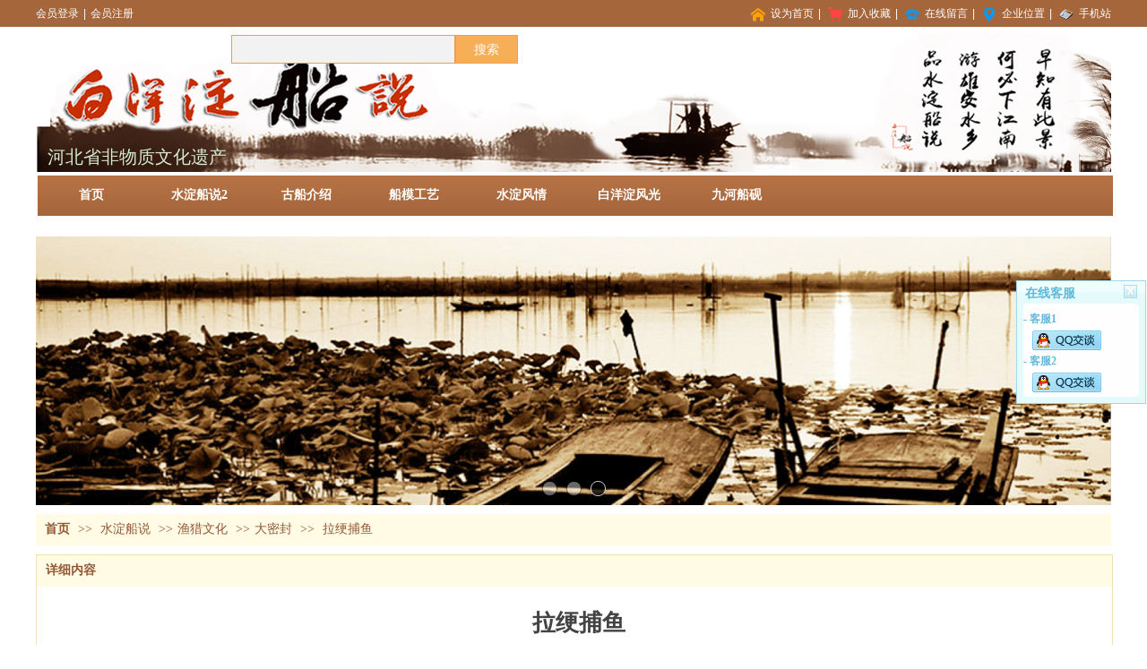

--- FILE ---
content_type: text/html;charset=gbk
request_url: http://www.bydcs.net/vip_doc/13451798.html
body_size: 14741
content:
<!DOCTYPE html PUBLIC "-//W3C//DTD XHTML 1.0 Transitional//EN" "http://www.w3.org/TR/xhtml1/DTD/xhtml1-transitional.dtd">
<html xmlns="http://www.w3.org/1999/xhtml">
<head>
    <meta http-equiv="x-ua-compatible" content="IE=edge" />
    <meta http-equiv="Content-Type" content="text/html; charset=gbk" />
    <meta name="renderer" content="webkit|ie-comp|ie-stand">
    <meta name="applicable-device" content="pc" />
        <title>拉绠捕鱼_九河船坊</title>
    <meta name="keywords" content="拉绠捕鱼" />
    <meta name="description" content="拉绠捕鱼是白洋淀地区一种古老的集体捕鱼方式，也叫拉大网或“刮湖底”。绠绳用粗麻做成，长约60米。这种捕鱼方式要选择不深不浅，湖底没有水草的水域。拉鱼绠一般选在春夏两季进行。拉绠用船，绠绳两端系在两只船上，拉着同时往前走，绠绳要拉出弧度，才会有“刮湖”的效果，因而，有的在绠绳的两端加“坠”，好让绠绳更好地沉入水底。绠绳的中间系三四个小竹杆，做为标志。" />
    <meta name="author" content="九河船坊" />

    
            <meta name="baidu-site-verification" content="YC2SGr5fw6" /> 
                    <script type="text/javascript" src="https://s.dlssyht.cn/ueditor/ueditor.parse.js?0115"></script>
            <link rel="stylesheet" type="text/css" href="https://s.dlssyht.cn/plugins/public/js/msg/codebase/dhtmlxwindows.css">
<link rel="stylesheet" type="text/css" href="https://s.dlssyht.cn/plugins/public/js/msg/codebase/skins/dhtmlxwindows_dhx_skyblue.css">
<link rel="stylesheet" type="text/css" href="https://s.dlssyht.cn/plugins/public/js/msg/codebase/dhtmlxcolorpicker.css" />
    <script type="text/javascript" src="https://s.dlssyht.cn/plugins/public/js/msg/codebase/dhtmlxcommon.js"></script>
    <script type="text/javascript" src="https://s.dlssyht.cn/plugins/public/js/msg/codebase/dhtmlxwindows.js"></script>
    <script type="text/javascript" src="https://s.dlssyht.cn/plugins/public/js/msg/codebase/dhtmlxcontainer.js"></script>
                    <script type="text/javascript" src="https://s.dlssyht.cn/plugins/public/js/cookies.js"></script>
            <script src="https://s.dlssyht.cn/plugins/public/js/jquery-1.7.1.min.js"></script>
            	<link rel="icon" href="//aimg8.dlszyht.net.cn/user_icon/201705271013431462764.ico" mce_href="//aimg8.dlszyht.net.cn/user_icon/201705271013431462764.ico" type="image/x-icon" />
	<link rel="shortcut icon" href="//aimg8.dlszyht.net.cn/user_icon/201705271013431462764.ico" mce_href="//aimg8.dlszyht.net.cn/user_icon/201705271013431462764.ico" type="image/x-icon" />

    <script type="text/javascript">var cnzz_protocol = (("https:" == document.location.protocol) ? " https://" : " http://");document.write(unescape("%3Cspan id='cnzz_stat_icon_1259907851'%3E%3C/span%3E%3Cscript src='" + cnzz_protocol + "s11.cnzz.com/z_stat.php%3Fid%3D1259907851%26show%3Dpic' type='text/javascript'%3E%3C/script%3E"));</script> 
<script type="text/javascript" src="https://s.dlssyht.cn/Language/Zh-cn/Language.js?0115"></script>            
    </head>
<body    data-chid="15355138" data-operate="1" data-bigclassid="11" data-type="11" data-hyid="0" id="webBody"  data-copyid="0" data-copyuserid="0">

<div class="wrapper wrapper-1200" id="wrapper">
    
<script type="text/javascript">
    var moduleConfig = {};
</script>
<script type="text/javascript" src="https://s.dlssyht.cn/Language/Zh-cn/Language.js?0115"></script>
<script type="text/javascript">
    var ev123_no_edit = '';
    var websiteUserId = '1462764';
    var user_name = 'bydcs';
    var isTj = '1';
    var websiteUseCopyId = '684';
    var user_level = 3;
    var agent_id = 175;
    var channel_type = 11;
    var channel_id = 15355138;
    var userSiteWidth = 1200;
    var is_action = false;
    var isParentWindow = false;
    var rowIds = "157,158,144,172";
    var MJsData = {};
    var CURRENCY_SIGN = '￥';
    var tncode_div = null;
    var ALIYUN_OSS_DOMAIN = "https://s.dlssyht.cn/";
    var isTjModelSupportSearchBlankPage = "0";

    var GData = {
        SMAlbumIds   : "",
        SMAlbumSysIds: "",
        docSysIds    : "",
        tabAlertStrMs: "",
        allChId     : "15355138",
        wapDomain    : 'm.bydcs.net',
        defaultLang    : 'chinese_simplified',
        end          : null,
        BAI_DU_MAP_AK : 'KfNSLxuGpyk9BBYHnSqZsYoKxn7MUGxX',
        customerService: null,
        customerServiceIsNew: 0,
        P_TOKEN_ID: '108'
    };
    var $pTranslateLanguageJson = [{"name":"简体中文","alias":"&#31616;&#20307;&#20013;&#25991;","value":"chinese_simplified"},{"name":"繁体中文","alias":"&#32321;&#20307;&#20013;&#25991;","value":"chinese_traditional"},{"name":"西班牙文","alias":"Espa&#241;a","value":"spanish"},{"name":"阿拉伯文","alias":"&#1593;&#1585;&#1576; .","value":"arabic"},{"name":"英文","alias":"English","value":"english"},{"name":"日文","alias":"&#26085;&#26412;","value":"japanese"},{"name":"法文","alias":"Fran&#231;ais","value":"french"},{"name":"俄文","alias":"&#1056;&#1086;&#1089;&#1089;&#1080;&#1103;","value":"russian"},{"name":"韩文","alias":"&#54620;&#44397;","value":"korean"},{"name":"德文","alias":"Deutschland","value":"deutsch"},{"name":"葡萄牙语","alias":"Portugal","value":"portuguese"},{"name":"波斯语","alias":"&#1662;&#1585;&#1587;&#1740;&#1575;","value":"persian"},{"name":"希腊语","alias":"&#917;&#955;&#955;&#940;&#948;&#945;","value":"greek"},{"name":"土耳其语","alias":"T&#252;rk&#231;e","value":"turkish"},{"name":"泰语","alias":"&#3616;&#3634;&#3625;&#3634;&#3652;&#3607;&#3618;","value":"thai"},{"name":"越南语","alias":"Vi&#7879;t Nam","value":"vietnamese"},{"name":"意大利语","alias":"Italia","value":"italian"},{"name":"马来语","alias":"Malay","value":"malay"},{"name":"荷兰语","alias":"Nederland","value":"dutch"},{"name":"瑞典语","alias":"Sverige","value":"swedish"},{"name":"孟加拉语","alias":"&#2476;&#2494;&#2434;&#2482;&#2494;","value":"bengali"},{"name":"乌尔都语","alias":"&#1575;&#1608;&#1585;&#1583;&#1608;","value":"urdu"},{"name":"斯瓦希里语","alias":"Kiswahili","value":"swahili"},{"name":"匈牙利语","alias":"Magyarorsz&#225;g","value":"hungarian"},{"name":"波兰语","alias":"Polska","value":"polish"},{"name":"罗马尼亚语","alias":"Rom&#226;nia","value":"romanian"},{"name":"挪威语","alias":"Norge","value":"norwegian"},{"name":"丹麦语","alias":"Danmark","value":"danish"},{"name":"芬兰语","alias":"Suomi","value":"finnish"},{"name":"捷克语","alias":"&#268;e&#353;tina","value":"czech"},{"name":"斯洛伐克语","alias":"Slovensko","value":"slovak"},{"name":"克罗地亚语","alias":"Hrvatska","value":"croatian"},{"name":"拉脱维亚语","alias":"Latvija","value":"latvian"},{"name":"爱沙尼亚语","alias":"Eesti","value":"estonian"},{"name":"斯洛文尼亚语","alias":"Slovenija","value":"slovene"},{"name":"立陶宛语","alias":"Lietuva","value":"lithuanian"},{"name":"格鲁吉亚语","alias":"&#4310;&#4317;&#4320;&#4308;&#4310;&#4312;&#4304;world. kgm","value":"georgian"},{"name":"阿尔巴尼亚语","alias":"Shqip&#235;ria","value":"albanian"},{"name":"阿姆哈拉语","alias":"&#4768;&#4638;&#4651;","value":"amharic"},{"name":"阿塞拜疆语","alias":"Azerbaijan","value":"azerbaijani"}];

    if(GData.BAI_DU_MAP_AK){
        sessionStorage.setItem('BAI_DU_MAP_AK', GData.BAI_DU_MAP_AK)
    }
    sessionStorage.setItem('WAP_WEB', 0);

    var is_auto_parts_user = '0';
</script>
            <style type="text/css">
        .dhtmlx_skin_dhx_skyblue div.dhtmlx_window_active .dhtmlx_wins_no_header {
            border-top: none !important;
            margin-top: -8px !important;
        }

        .dhtmlx_button_close_default {
            background: url(/images/close_pc_wx.jpg) no-repeat;
            height: 25px;
            width: 25px;
        }
    </style>
                    <link rel="stylesheet" href="https://s.dlssyht.cn/js/ev_popup/skin/skin.min.css?0115" />
<script type="text/javascript" src="https://s.dlssyht.cn/js/ev_popup/ev_popup.min.js?0115"></script>
<script type="text/javascript">
  function createLogin(trespass,userid){
      $.popup({
        type : 5,
        cName : "evPopupOpacity",
        head  : {yes:0},
        shade : {yes : 1, bgColor : '#000', opacity : 0.6, animate : {type : 1 , target : 0.6}, close : false},
        area  : {w:790,h:500},
        con   : {
          src : '/dom/alert_login.php?username=bydcs&trespass='+trespass+'&userid='+userid
        }
      });
  }
</script>
    <script type="text/javascript">
        var websiteHostPreg = /[\w][\w-]*\.(?:com\.cn|net\.cn|org\.cn|tj\.cn|sh\.cn|hn\.cn|com\.au|com\.pg|com\.tw|tw\.cn|com\.sg|com\.mo|co\.uk|co\.nz|co\.ke|fj\.cn|co\.th|co\.cn|jl\.cn|school\.nz|co\.jp|hk\.com|com\.hk|edu\.hk|cn\.com|gd\.cn|hk\.cn|bj\.cn|gx\.cn|bixiaokeji\.cn|com\.my|com|in|im|cm|ca|cn|cx|ch|cl|tw|kr|word|sg|it|itd|co|mo|net|org|gov|auto|poker|blue|green|studio|icu|cc|io|pl|plus|jp|de|biz|info|gold|today|chat|at|company|cool|fund|fans|team|beer|guru|social|run|ae|fit|luxe|video|black|yoga|art|hn|xyz|hk|us|mobi|wang|me|tax|so|top|law|win|vip|ltd|red|ru|nz|love|ac\.cn|gz\.cn|xn--55qw42g|xn--g2xx48c|xn--imr513n|xn--czru2d|xn--otu796d|xn--kput3i|xin|xn--1qqw23a|xn--3ds443g|xn--5tzm5g|city|shop|site|ai|tm|club|fun|online|cyou|space|cloud|world|sale|website|host|show|asia|center|link|gov\.cn|gs\.cn|keyun\.li|name|press|pro|work|tv|fr|kim|group|tech|store|capital|ren|vn|racing|ink|nl|pub|live|my|no|life|zone|one|games|bike|cafe|wiki|design|mba|es|fi|uk|ph|wtf|xn--zfr164b|xn--fiq228c5hs|xn--vhquv|xn--6qq986b3xl|xn--fiqs8s|xn--czr694b|xn--xhq521b|xn--ses554g|xn--hxt814e|xn--55qx5d|xn--io0a7i|xn--rhqv96g|xn--vuq861b|xn--3bst00m)(\/|$)/;
    </script>
    <script type="text/javascript" src="https://s.dlssyht.cn/js/VNew/public.js?0115"></script>
    <script type="text/javascript" src="https://s.dlssyht.cn/plugins/public/js/lightGallery/js/lightgallery-all.min.js?0115"></script>
    <link type="text/css" rel="stylesheet" href="https://s.dlssyht.cn/plugins/public/js/lightGallery/css/lightgallery.min.css?0115" />
    <link type="text/css" rel="stylesheet" href="https://s.dlssyht.cn/plugins/public/js/photoSphereViewer/index.min.css?0115" />

    <link type="text/css" rel="stylesheet" href="https://s.dlssyht.cn/plugins/public/js/imageViewer/viewer.min.css?0115" />
    <script async type="text/javascript" src="https://s.dlssyht.cn/plugins/public/js/imageViewer/viewer.min.js?0115"></script>
        <script type="text/javascript" src="https://s.dlssyht.cn/plugins/public/js/three/index.min.js?0115"></script>

    <script type="text/javascript" src="https://s.dlssyht.cn/plugins/public/js/photoSphereViewer/index.min.js?0115111"></script>
    <script type="text/javascript" src="https://s.dlssyht.cn/js/VNew/tj/jquery.scrollify.min.js?0115"></script>
        <script type="text/javascript" src="https://s.dlssyht.cn/js/VNew/tj/public_fun.js?0115"></script>
<link type="text/css" rel="stylesheet" href="https://s.dlssyht.cn/css/VNew/base.min.css?0115" />
<link type="text/css" rel="stylesheet" href="https://s.dlssyht.cn/css/VNew/animate.min.css?0115" />
<link type="text/css" rel="stylesheet" href="https://s.dlssyht.cn/css/VNew/icon_text/iconfont.min.css?0115" />
<link type="text/css" rel="stylesheet" href="https://s.dlssyht.cn/css/VNew/web_frame.css?0115" />
    <link type="text/css" rel="stylesheet" href="https://s.dlssyht.cn/css/VNew/inner_frame.min.css?0115" />
    <link type="text/css" rel="stylesheet" href="https://s.dlssyht.cn/templates/others6/css/skincolor.css?0115" />
<link type="text/css" rel="stylesheet" href="https://s.dlssyht.cn/templates/others6/css/webskin.css?0115" id="webSkinCss"/>
<link type="text/css" rel="stylesheet" href="https://s.dlssyht.cn/css/VNew/web_style/base_module_style.min.css?0115" />
            <link type="text/css" rel="stylesheet" href="/self_define/TJStyle.php?user_id=1462764&all_ch_id=15355138&channel_id=15355138&id=13451798&mids=82&token_id=108&random=1769432186" />
        <script type="text/javascript" src="https://s.dlssyht.cn/plugins/public/js/base64.min.js"></script>
    <script type="text/javascript" src="https://s.dlssyht.cn/plugins/public/js/json2.js"></script>
        <script id="languages_jquery_validationEngine_js" type="text/javascript" charset="gb2312" src="https://s.dlssyht.cn/js/posabsolute-jQuery-Validation-Engine-2c29415/js/languages/jquery.validationEngine-zh_CN.js?0115"></script>
    
                    <script type="text/javascript" src="//api.map.baidu.com/api?v=3.0&ak=KfNSLxuGpyk9BBYHnSqZsYoKxn7MUGxX&s=1"></script>
        <script type="text/javascript" src="//api.map.baidu.com/library/SearchInfoWindow/1.5/src/SearchInfoWindow_min.js" charset="utf-8"></script>
        <link rel="stylesheet" href="//api.map.baidu.com/library/SearchInfoWindow/1.5/src/SearchInfoWindow_min.css"/>
        <link rel="stylesheet" type="text/css" href="//api.map.baidu.com/res/11/bmap.css"/>
        <link rel="stylesheet" type="text/css" href="https://s.dlssyht.cn/css/baidu_map.css">
                <script id="chplayer_min_js" type="text/javascript" charset="utf-8" src="https://s.dlssyht.cn/plugins/public/js/chplayer/chplayer.js?0115"></script>
    
    
    <div class="customModuleRow headPublicModuleRow customModuleRowAbsolute "  id="row_144"    data-animated="0" >
        
        
        <div class="customModuleRowInner">
            <div class="CModulePA" style="height:0px;">
                    <div  data-fixed="0" data-fixedx="-1"  id="evMo_lntMe" class="ev-module-edit"     data-big="1" data-small="3" data-threetype="0" style="width:296px; height:37px; left:13px; top:162px; z-index:0;">
        <div class="ev-module-text ev-module-edit-box"  id="Mo_lntMe">
           <h4 class="ev-text-title-4">
	<span style="color:#D9EAD3;">河北省非物质文化遗产</span> 
</h4>
        </div>
    </div>
            </div>
        </div>
    </div>

<link type="text/css" rel="stylesheet" id="sliding_verification_style_css" href="https://s.dlssyht.cn/plugins/public/js/slidingVerification/sliding_verification_style.css?0115" />
<script type="text/javascript" id="sliding_tn_code_js" src="https://s.dlssyht.cn/plugins/public/js/slidingVerification/sliding_tn_code.js?0115"></script>
<script type="text/javascript">
    
        function userUserLoginInfo() {
        return true;
    }
    </script>
<div class="fullSubNavBox" id="fullSubNavBox">
    
</div>
<div class="headFullXY" id="headFullXY">
    <div style="padding-top:1px; margin-bottom: -1px;"></div>
    
    
        <div class="absoluteModuleWrap" id="absolute_module_wrap" data-attr="l:80,h:0,c:0">
        <div class="absoluteModuleInner" id="absolute_module_inner">
            
                                    <div class="absolute-module logo" id="logo"     data-fixed="0" data-fixedx="335" style="  left:1px;  top:33px;  width:1200px;  height:159px;  " >
            <div class="logo-inner">
                                <a  href="/bydcs/products/15246078_0_0_1.html">
    <img src="//aimg8.dlszyht.net.cn/ev_user_module_content_tmp/2017_06_15/tmp1497542003_1462764_s.jpg" title="水淀商城" alt="水淀商城"/>
</a>
            </div>
        </div>
                        <div data-tishi="请填写关键词！" data-search-type="0" class="absolute-module search" id="search"      data-fixed="0" data-fixedx="-1" style="  left:216px;  top:37px;  "  >
        <div class="search-inner">
            <form  name="search_tag_form" action="/dom/search.php?username=bydcs&navtype=doc" method="post" id="search_tag_form" class="search-form">
        <div class="keyWord">
                <input class="input" type="text" id="keyWord" name="keyWord" data-isdefaultsearch="0" data-defaultv="" value="">
            <input type="text" style="display:none"/>
        </div>

        <a class="keyBtn button" href="javascript:;">
            <b class="btxt">&#25628;&#32034;</b>
        </a>
    </form>
	</div>
</div>
        
        
                        <div class="webNav" id="web_nav"  data-l="p:3,l:2,t:195,w:1200,wt:0"  style="  left: 2px; top: 195px; position:absolute; "  data-fixed="0" data-fixedx="-1"  data-numberflag="1" data-number="10"  data-sublayout="1">
<div class="navInner">
    <div class="nav nav_1008" id="nav" style="width:auto;" >
        <i class="NLeft"></i>
        <i class="NRight"></i>
        <div class="NMainBg"></div>
        <div class="NCenter">
          <dl class="NMain">
                        <dd  class="NItem NFirst"  data-subid="">
                <table class="NItemTable"><tr><td class="NItemL"></td><td class="NItemM">
                <a title="首页" href="/" ><span>首页</span></a>
                </td><td class="NItemR"></td></tr></table>            </dd>
        	<dd  class="NLine"></dd>
            
                        
                                  <dd class="NItem "  data-subid="">
              
                <table class="NItemTable"><tr>
                    <td class="NItemL"></td>
                    <td class="NItemM"><a href="/item_15246077_0.html" target="_blank"  title="水淀船说2">
                        <span>水淀船说2</span>
                    </a></td>
                    <td class="NItemR"></td>
                </tr></table>
                                <div class="NSub">
                    <div class="NSubT"></div>
                    <div class="NSubC">
                                                    <p><a  href="/bydcs/item_15246077_997156.html" >
                                白洋淀文化：一万年的积淀 一千年的起点
                            </a></p>
                                                    <p><a target="_blank" href="/bydcs/item_15246077_964799.html" >
                                白洋淀的船文化
                            </a></p>
                                                    <p><a target="_blank" href="/bydcs/item_15246077_790629.html" >
                                白洋淀由来
                            </a></p>
                                                    <p><a target="_blank" href="/bydcs/item_15246077_792023.html" >
                                白洋淀历史
                            </a></p>
                                                    <p><a target="_blank" href="/bydcs/item_15246077_793288.html" >
                                白洋淀古船
                            </a></p>
                                                    <p><a  href="/bydcs/item_15246077_788869.html" >
                                白洋淀芦苇
                            </a></p>
                                                    <p><a  href="/bydcs/item_15246077_790806.html" >
                                白洋淀捕鱼
                            </a></p>
                                            </div>
                    <div class="NSubB"></div>
                </div>
                
            </dd>
            <dd class="NLine"></dd>            
                                  <dd class="NItem "  data-subid="">
              
                <table class="NItemTable"><tr>
                    <td class="NItemL"></td>
                    <td class="NItemM"><a href="/vip_doc/16589581_0_0_1.html"  title="古船介绍">
                        <span>古船介绍</span>
                    </a></td>
                    <td class="NItemR"></td>
                </tr></table>
                
            </dd>
            <dd class="NLine"></dd>            
                                  <dd class="NItem "  data-subid="">
              
                <table class="NItemTable"><tr>
                    <td class="NItemL"></td>
                    <td class="NItemM"><a href="/products/15246078_0_0_1.html" target="_blank"  title="船模工艺">
                        <span>船模工艺</span>
                    </a></td>
                    <td class="NItemR"></td>
                </tr></table>
                                <div class="NSub">
                    <div class="NSubT"></div>
                    <div class="NSubC">
                                                    <p><a  href="#" >
                                古船模型
                            </a></p>
                                            </div>
                    <div class="NSubB"></div>
                </div>
                
            </dd>
            <dd class="NLine"></dd>            
                                  <dd class="NItem "  data-subid="">
              
                <table class="NItemTable"><tr>
                    <td class="NItemL"></td>
                    <td class="NItemM"><a href="/vip_doc/15361758_0_0_1.html"  title="水淀风情">
                        <span>水淀风情</span>
                    </a></td>
                    <td class="NItemR"></td>
                </tr></table>
                                <div class="NSub">
                    <div class="NSubT"></div>
                    <div class="NSubC">
                                                    <p><a  href="/bydcs/vip_doc/15361758_0_0_1.html" >
                                水淀风情
                            </a></p>
                                                    <p><a  href="/bydcs/vip_doc/15361758_1246262_0_1.html" >
                                文人墨客
                            </a></p>
                                            </div>
                    <div class="NSubB"></div>
                </div>
                
            </dd>
            <dd class="NLine"></dd>            
                                  <dd class="NItem "  data-subid="">
              
                <table class="NItemTable"><tr>
                    <td class="NItemL"></td>
                    <td class="NItemM"><a href="/dom/album_index.php?channel_id=15270561&username=bydcs"  title="白洋淀风光">
                        <span>白洋淀风光</span>
                    </a></td>
                    <td class="NItemR"></td>
                </tr></table>
                
            </dd>
            <dd class="NLine"></dd>            
                                  <dd class="NItem "  data-subid="">
              
                <table class="NItemTable"><tr>
                    <td class="NItemL"></td>
                    <td class="NItemM"><a href="/vip_doc/27723281_0_0_1.html"  title="九河船砚">
                        <span>九河船砚</span>
                    </a></td>
                    <td class="NItemR"></td>
                </tr></table>
                
            </dd>
                                    
                    </dl>
      </div>
    </div>
</div>
</div>
                            </div>
</div>
                <script type="text/javascript" src="https://s.dlssyht.cn/include/shoucang.js?0115"></script>
<div class="topArea" id="top_area"  data-fixed="0" data-fixedx="-1"  >
  <div class="topInner">
    <div class="topBg"></div>
    <div class="topBarArea">
      <div class="topBar">
        <div class="topBarL">
              <a href="/dom/denglu.php?username=bydcs">会员登录</a>    <em>|</em><a href="/dom/zhuce.php?username=bydcs">会员注册</a>
        </div>
        <div class="topBarR">
              <a id="SetHome" href="javascript:" onclick="_g.setHomeIfNecessary(false)" style="behavior: url(#default#homepage)">    <img src="http://aimg8.dlszywz.com/wap/icon_new/1/301_19541484277393.png?x-oss-process=image/resize,w_16,h_16">设为首页</a>    <em>|</em><a href="#" onclick="AddFavorite(window.location,document.title)">    <img src="http://aimg8.dlszywz.com/wap/icon_new/1/251_3636931484276402.png?x-oss-process=image/resize,w_16,h_16">加入收藏</a>    <em>|</em><a  href="/self_define/guest_book.php?username=bydcs">    <img src="http://aimg8.dlszywz.com/wap/icon_new/1/146_4470481484274191.png?x-oss-process=image/resize,w_16,h_16">在线留言</a>    <em>|</em><a  href="/self_define/map.php?username=bydcs">    <img src="http://aimg8.dlszywz.com/wap/icon_new/1/326_9665471484277869.png?x-oss-process=image/resize,w_16,h_16">企业位置</a>    <em>|</em><a  target="target"  href="/self_define/phone.php?username=bydcs">    <img src="http://aimg8.dlszywz.com/wap/icon_new/1/152_4433741484274294.png?x-oss-process=image/resize,w_16,h_16">手机站</a>
                  </div>
      </div>
    </div>
  </div>
</div>
    
    
    <div class="header" id="header"  data-fixed="0" data-fixedx="-1"  >
    <div class="headerInner">
        <div class="headerBg"></div>
        <div class="headerConArea">
            <div class="headerCon" style="height:224px;" ></div>
        </div>
    </div>
    </div>
    

    

        <div class="nav-wrap" id="navWrap">
            </div>
    
          <div class="bannerArea" id="banner_area" >
    <div class="bannerCon">
      <div class="ev-banner-module banner-smallpic-style-0" data-canvas-type="0" data-effect-type="1" data-auto-time="6" data-duration-time="1">
        <div class="ev-banner-inner">
          <div class="canvas-area canvas-style-0"></div>
          <div class="piclist-area">
            <ul class="piclist-box">
                                                    <li class="list-item">
                                                <div class="pic-item"  data-imgurl="//aimg8.dlszyht.net.cn/ev_user_module_content_tmp/2017_06_25/tmp1498322098_1462764_s.jpg" style="background-color:#ffffff;background-image: url('//aimg8.dlszyht.net.cn/tj/public_pic/loading-wait-bg.gif');"><a  ></a></div>
                                            </li>
                                    <li class="list-item">
                                                <div class="pic-item"  data-imgurl="//aimg8.dlszyht.net.cn/ev_user_module_content_tmp/2017_06_25/tmp1498321920_1462764_s.jpg" style="background-color:transparent;background-image: url('//aimg8.dlszyht.net.cn/tj/public_pic/loading-wait-bg.gif');"><a  ></a></div>
                                            </li>
                                    <li class="list-item">
                                                <div class="pic-item"  data-imgurl="//aimg8.dlszyht.net.cn/ev_user_module_content_tmp/2017_05_27/tmp1497877656_1462764_s.jpg" style="background-color:#ffffff;background-image: url('//aimg8.dlszyht.net.cn/tj/public_pic/loading-wait-bg.gif');"><a  ></a></div>
                                            </li>
                                            </ul>
          </div>

                  </div>
        
              <div class="ctrl-sidebar-area sidebar-style-105" data-skin="105">
          <div class="sidebar-box">
            <span class="sidebar-inner">
                                                    <em><i>1</i></em>
                                    <em><i>2</i></em>
                                    <em><i>3</i></em>
                                            </span>
          </div>
        </div>
      
            </div>
    </div>
  </div>
    
        </div>

<div class="mainContainer q " id="main_container">


                
    <div class="addContainer q" id="add_container" data-attr="h:0">
        
                

                                                                    <div class="customModuleRow "  id="row_157"  >
                                                <div class="customModuleRowInner">
                            <div class="TitleModule">
                                                                                                                                                                                                                                <div data-width="0"    class="customModule"  >
                                <div data-width="0"
                                                                                                            class="Mo copyHMo_1245926_5
                                                                        "
                                    data-classname="copyHMo_1245926_5"                                    id="Mo_364"
                                                                    >
                                <table class="MoT"><tbody>
                                    <tr>
                                        <td class="MoTL"></td>
                                        <td class="MoTM"></td>
                                        <td class="MoTR"></td>
                                    </tr>
                                    </tbody></table>
                                <table class="MoHead "><tbody>
                                    <tr>
                                        <td class="MoHeadL"></td>
                                        <td valign="top" class="MoHeadM">
                                            <table class="MoName">
                                                <tbody>
                                                <tr>
                                                    <td valign="top" class="MoNameL"></td>
                                                    <td valign="top" class="MoNameM">
                                                                                                                <strong class="NameTxt">    <span class="ContainerCrumbs">
        <b class="firstFont"><a href="/">首页</a></b>
        <em>&gt;&gt;</em>
        <b>
            <a href="/vip_doc/15355138_0_0_1.html">
                水淀船说
            </a>
        </b>
        <em>&gt;&gt;</em><b><a href="/vip_doc/15355138_1204093_0_1.html">渔猎文化</a></b>
        <em>&gt;&gt;</em><b><a href="/vip_doc/15355138_1204093_1267593_1.html">大密封</a></b>
        
        <em>&gt;&gt;</em>
        <b>拉绠捕鱼</b>
    </span></strong>
                                                                                                            </td>
                                                    <td valign="top" class="MoNameR"></td>
                                                </tr>
                                                </tbody>
                                            </table>
                                            <span class="MoMore">
                                                                                                                    </span>
                                        </td>
                                        <td class="MoHeadR"></td>
                                    </tr>
                                    </tbody></table>

                                
                                <table class="MoB"><tbody>
                                    <tr>
                                        <td class="MoBL"></td>
                                        <td class="MoBM"></td>
                                        <td class="MoBR"></td>
                                    </tr>
                                    </tbody></table>
                                </div>
                                </div>
                                                                                                                                                                                            </div>
                        </div>
                    </div>
                                                                <div class="customModuleRow "  id="row_158"  >
                                                <div class="customModuleRowInner">
                            <div class="CModulePC">
                                                                                                                                                                <div class="CModulePCLeft PCRight" data-width="1210" style="width:1210px;">                                                                <div data-width="1200"  style="width:1200px; "  class="customModule"  >
                                <div data-width="1200"
                                                                        style="width:1200px; "                                    class="Mo copyMo_1245926_9
                                                                        "
                                    data-classname="copyMo_1245926_9"                                    id="Mo_365"
                                                                    >
                                <table class="MoT"><tbody>
                                    <tr>
                                        <td class="MoTL"></td>
                                        <td class="MoTM"></td>
                                        <td class="MoTR"></td>
                                    </tr>
                                    </tbody></table>
                                <table class="MoHead "><tbody>
                                    <tr>
                                        <td class="MoHeadL"></td>
                                        <td valign="top" class="MoHeadM">
                                            <table class="MoName">
                                                <tbody>
                                                <tr>
                                                    <td valign="top" class="MoNameL"></td>
                                                    <td valign="top" class="MoNameM">
                                                                                                                <strong class="NameTxt"><a >&#35814;&#32454;&#20869;&#23481;</a></strong>
                                                                                                            </td>
                                                    <td valign="top" class="MoNameR"></td>
                                                </tr>
                                                </tbody>
                                            </table>
                                            <span class="MoMore">
                                                                                                                    </span>
                                        </td>
                                        <td class="MoHeadR"></td>
                                    </tr>
                                    </tbody></table>

                                                                <table class="MoBody"><tbody>
                                    <tr>
                                        <td class="MoBodyL"></td>
                                        <td valign="top" class="MoBodyM">
                                            <div data-width="1200"  style="width:1200px; " class="MoBodyC">
                                                <div class="p-details-area p-details-area-noleft q">
        <div class="p-details-attr-warp"  id="pDetailsAttrWarp">
            <div class="p-details-attr">
                    <div class="a-details-title" id="pDetailsTitle">
        <div class="pro-title">
            <h1 class="h1-title">
                拉绠捕鱼
            </h1>
        </div>
    </div>
                
                    <div class="p-activity-tag" id="pActivityTag">
        <div class="text-list-module tag-class">
            <ol class="q">
                    <li>
        <div class="inner" style="border:1px solid #f00">
            <span class="text-list-a">
                <a style="color:#f00;" href='###' >水淀船说</a>
            </span>
        </div>
    </li>    <li>
        <div class="inner" style="border:1px solid #f00">
            <span class="text-list-a">
                <a style="color:#f00;" href='###' >古木船坊</a>
            </span>
        </div>
    </li>
            </ol>
        </div>
    </div>
                
                
                
                
                
            </div>
        </div>
         
    </div>
    
    
        <div class="p-show-list-detail" id="pShowListDetail">
        <div class="head-body-module" id="proShowDetail_3">
            <div class="hb-body">
                <div class="hb-body-inner editor_content_air">
                    <div class='wap-add-img'><p><h3 style="margin: 0px; padding: 0px; -webkit-tap-highlight-color: transparent; font-family: -apple-system-font, BlinkMacSystemFont, &quot;Helvetica Neue&quot;, &quot;PingFang SC&quot;, &quot;Hiragino Sans GB&quot;, &quot;Microsoft YaHei UI&quot;, &quot;Microsoft YaHei&quot;, Arial, sans-serif; font-weight: 400; color: rgb(104, 49, 0); font-size: 0.34rem; line-height: 30.6px; text-align: justify; white-space: pre-wrap; widows: 1; background-color: rgb(244, 230, 201); text-indent: 2em;"><span style="font-family: 宋体, SimSun; font-size: 14px;">拉绠捕鱼是白洋淀地区一种古老的集体捕鱼方式，也叫拉大网或“刮湖底”。绠绳用粗麻做成，长约60米。这种捕鱼方式要选择不深不浅，湖底没有水草的水域。拉鱼绠一般选在春夏两季进行。拉绠用船，绠绳两端系在两只船上，拉着同时往前走，绠绳要拉出弧度，才会有“刮湖”的效果，因而，有的在绠绳的两端加“坠”，好让绠绳更好地沉入水底。绠绳的中间系三四个小竹杆，做为标志。</span></h3><h3 style="margin: 0px; padding: 0px; -webkit-tap-highlight-color: transparent; font-family: -apple-system-font, BlinkMacSystemFont, &quot;Helvetica Neue&quot;, &quot;PingFang SC&quot;, &quot;Hiragino Sans GB&quot;, &quot;Microsoft YaHei UI&quot;, &quot;Microsoft YaHei&quot;, Arial, sans-serif; font-weight: 400; color: rgb(104, 49, 0); font-size: 0.34rem; line-height: 30.6px; text-align: justify; white-space: pre-wrap; widows: 1; background-color: rgb(244, 230, 201); text-indent: 2em;"><span style="font-family: 宋体, SimSun; font-size: 14px;">紧跟其后的是两三只罩船。每只罩船上有两个渔民，一个要划船技术高超，动作机敏，使船进、退、转、停随心所欲。另一个要眼疾手快，挥罩自如。</span></h3><h3 style="margin: 0px; padding: 0px; -webkit-tap-highlight-color: transparent; font-family: -apple-system-font, BlinkMacSystemFont, &quot;Helvetica Neue&quot;, &quot;PingFang SC&quot;, &quot;Hiragino Sans GB&quot;, &quot;Microsoft YaHei UI&quot;, &quot;Microsoft YaHei&quot;, Arial, sans-serif; font-weight: 400; color: rgb(104, 49, 0); font-size: 0.34rem; line-height: 30.6px; text-align: justify; white-space: pre-wrap; widows: 1; background-color: rgb(244, 230, 201); text-indent: 2em;"><span style="font-family: 宋体, SimSun; font-size: 14px;">随着船只的慢慢前行，绠绳在湖底慢移，鱼被惊扰，便会四下逃窜，这样便会翻起的水泡，或打“浑”。手持花罩的渔人便凭借这“鱼迹儿”落罩。鱼被罩住后会触动苗杆，罩手凭借苗杆的抖动确定鱼所在的位置，然后将其捕获。</span></h3><h3 style="margin: 0px; padding: 0px; -webkit-tap-highlight-color: transparent; font-family: -apple-system-font, BlinkMacSystemFont, &quot;Helvetica Neue&quot;, &quot;PingFang SC&quot;, &quot;Hiragino Sans GB&quot;, &quot;Microsoft YaHei UI&quot;, &quot;Microsoft YaHei&quot;, Arial, sans-serif; font-weight: 400; color: rgb(104, 49, 0); font-size: 0.34rem; line-height: 30.6px; text-align: justify; white-space: pre-wrap; widows: 1; background-color: rgb(244, 230, 201); text-indent: 2em;"><span style="font-family: 宋体, SimSun; font-size: 14px;">正所谓“鱼过千重网，难躲一绠绳”，可见这根绳的妙用。</span></h3><p style="text-align: center"><img src="https://aimg8.dlssyht.cn/u/1462764/ueditor/image/732/1462764/1557612557597108.jpg" style="" title="1557612557597108.jpg"/></p><p style="text-align: center"><img src="https://aimg8.dlssyht.cn/u/1462764/ueditor/image/732/1462764/1557612557972494.jpg" style="" title="1557612557972494.jpg"/></p><p><br/></p><p></p></img></img> </p></div>
                </div>
            </div>
        </div>
    </div>
    
    <div class="p-details-pre-nex" id="pDetailsPreNext"><div class="details-pre-next q"><span class="details-pre">&#19978;&#19968;&#31687;<a href=/bydcs/vip_doc/14058357.html title="芦苇工艺">芦苇工艺</a></span><span class="details-nex">&#19979;&#19968;&#31687;<a href=/bydcs/vip_doc/13451795.html title="神奇的迷魂阵捕鱼——下箔旋">神奇的迷魂阵捕鱼——下箔旋</a></span></div></div>
        <div class="head-body-module a-related-list" id="proShowDetail_2" data-attr="mt:1">
        <div class="hb-head"> <strong class="hb-head-name">相关信息</strong>
        </div>
        <div class="hb-body">
            <div class="hb-body-inner">
                <div class="text-list-module text-list-module-1">
                    <ol class="q">
                            <li>
        <div class="inner">
            <span class="text-list-a">
                <code></code>
                <a href="/vip_doc/14058357.html" title="芦苇工艺">芦苇工艺</a>
            </span>
        </div>
    </li>
                    </ol>
                </div>
            </div>
        </div>
    </div>
    <script>
                            $(function() {
                                wsf.userLike(13451798, 11, 'browse', '','browse', 'bydcs');
                            });
                        </script>
    
                                                                            </div>
                                </td>
                                <td class="MoBodyR"></td>
                                </tr>
                                </tbody></table>
                                
                                <table class="MoB"><tbody>
                                    <tr>
                                        <td class="MoBL"></td>
                                        <td class="MoBM"></td>
                                        <td class="MoBR"></td>
                                    </tr>
                                    </tbody></table>
                                </div>
                                </div>
                                                                                                                                                                </div>
                                                                                                                            </div>
                        </div>
                    </div>
                            
                    
    </div>
</div>

    
<div class="customModuleRow footPublicModuleRow customModuleRowAbsolute "  id="row_172"    data-animated="0" >
        
        
        <div class="customModuleRowInner">
            <div class="CModulePA" style="height:74px;">
                
            </div>
        </div>
    </div>

                            <div class="footer" id="footer"    >
            <div class="footerConArea">
                <div class="footerCon">
                                            <div class="footerNav" id="footer_nav">
                                                                                                <a  href="http://wei.yesaaa.cn/app/index.php?i=334&c=entry&do=manage_register&m=meepo_xianchang">微活动 发红包</a><em>|</em>                                                                    <a  href="https://www.165183.com/Member/Index.aspx">智慧云码</a><em>|</em>                                                                    <a  href="tui.wifiguanggaoji.com/admin">微信公众</a><em>|</em>                                                                    <a  href="http://mng.jianzhan1234.com/user_index.php?is_frame=2&t=1515132068">管理登录</a><em>|</em>                                                                    <a  href="http://admin.dlszywz.cn/help_index.php?channel_id=12401520">帮助中心</a><em>|</em>                                                                    <a  href="http://ppt.lenwu.top">PPT模板</a><em>|</em>                                                                    <a  href="http://www.uugai.com/logoa/index.php">LOGO设计</a><em>|</em>                                                                    <a  href="http://www.wwei.cn/qrcode-user-info.html">编辑二维码</a>                                                                                    </div>
                                        <div class="copyright" id="copyright">
                        <p><a href="http://admin.dlszywz.com/help_index.php?channel_id=12401520" target="_blank" title="使用帮助说明">帮助说明</a>&nbsp;版权所有 复制必究 网站备案信息：<a href="https://beian.miit.gov.cn/" target="_blank">冀ICP备16019589号-2</a></p>
                                                    <center id="c2"><script type="text/javascript">var cnzz_protocol = (("https:" == document.location.protocol) ? " https://" : " http://");document.write(unescape("%3Cspan id='cnzz_stat_icon_1259907851'%3E%3C/span%3E%3Cscript src='" + cnzz_protocol + "s11.cnzz.com/z_stat.php%3Fid%3D1259907851%26show%3Dpic' type='text/javascript'%3E%3C/script%3E"));</script> </center>
                                            </div>
                </div>
            </div>
            <div class="footerBg"></div>
        </div>
    
    <script type="text/javascript">
    $("body").attr('id','webBody');
    wsf.fullRow.countMoPosition();
</script>

                  <link href="https://s.dlssyht.cn/css/kefu/9.css" rel="stylesheet" type="text/css" />
          <div id="ev_kf_zc_1">
                <div class="ev_kf_zc_top">
                &#22312;&#32447;&#23458;&#26381;<a href="javascript:close_div()" class="ev_kf_zc_abei ev_kf_zc_close"></a></div>
                <div class="ev_kf_zc_cent">
                                    <div class="ev_kf_zc_cent_neit">- 客服1 </div>
                    
                        <div class="ev_kf_zc_cent_neic">
                            <ul>

                                                            <li><a href="###" onclick="callQQalert('2383739364');"><img border="0" src="https://img.ev123.com/pic/counseling_style_52.png" alt="点击这里给我发消息" title="点击这里给我发消息"/></a></li>
                                                        </ul>
                        </div>
                                                                            <div class="ev_kf_zc_cent_neit">- 客服2 </div>
                    
                        <div class="ev_kf_zc_cent_neic">
                            <ul>

                                                            <li><a href="###" onclick="callQQalert('16497415');"><img border="0" src="https://img.ev123.com/pic/counseling_style_52.png" alt="点击这里给我发消息" title="点击这里给我发消息"/></a></li>
                                                        </ul>
                        </div>
                                                        
                </div>
                <div class="ev_kf_zc_foot"></div>
            </div>
          <script type="text/javascript">
        function callQQalert(qq) {
          var system = {
              win: false,
              mac: false,
              xll: false
            },
            p = navigator.platform,
            url = null;
          system.win = p.indexOf("Win") == 0;
          system.mac = p.indexOf("Mac") == 0;
          system.x11 = (p == "X11") || (p.indexOf("Linux") == 0);

          if (system.win || system.mac || system.xll) {
            url = 'tencent://message/?uin=' + qq + '&Site=qq&Menu=yes';
          } else {
            url = 'mqqwpa://im/chat?chat_type=wpa&uin=' + qq + '&version=1&src_type=web&web_src=www.bydcs.net';
          }
          window.open(url,'_blank');
        }
      </script>
    


            <div style="width:100%;line-height:30px;text-align:center;color:#666;" class="ev_zhichi">
                                                    &#25216;&#26415;&#25903;&#25345;：
                <a href="http://www.jianzhan1234.com" rel="nofollow" target="_blank" style="color:#666">四合一建站</a>
                |
                <a href="http://mng.jianzhan1234.com/login.php" target="_blank" style="color:#666">&#31649;&#29702;&#30331;&#24405;</a>
                            </div>
    

    
            <a class="backTop_Z" id="backTop" onclick="backTop();" href="javascript:;" title="返回顶部"></a>
    
<script type="text/javascript">
    window.onscroll=function(){
        var winTop_1=document.documentElement.scrollTop;
        var winTop_2=document.body.scrollTop;
        var winTop;
        (winTop_1>winTop_2)?winTop=winTop_1:winTop=winTop_2;
        if(winTop>0){
            $("#backTop").css({'display':'block'});
        }
        if(winTop == 0){
            $("#backTop").css({'display':'none'});
        }
    }
</script>


<script type="text/javascript">
    var ev_log_userid = '1462764';
    var is_edit='1';
    var channel_id='15355138';
    var hide_qu_ids=[];
    var hide_qu_ids_seted=[];
    var hide_big_qu_ids=[];
    var is_move=0;
</script>
<script src="https://s.dlssyht.cn/plugins/public/js/md5.js"></script>
<script src="https://s.dlssyht.cn/js/site_stats.js?0115" id="SiteStats" data-val="0"></script>


    <script type="text/javascript" src="https://s.dlssyht.cn/include/shop_car.js?0115"></script>
        
	                                                        <script type="text/javascript" src="https://s.dlssyht.cn/js/VNew/pc/self_edit_public.js?0115"></script>
                                <script type="text/javascript" src="https://s.dlssyht.cn/include/self_edit_set.js?0115"></script>
                                    	                <!---第三方客服-->
    	    		<a target="_blank" href="http://wpa.qq.com/msgrd?v=3&uin=&site=qq&menu=yes"><img border="0" src="http://wpa.qq.com/pa?p=2::52" alt="点击这里给我发消息" title="点击这里给我发消息"/></a>

            <script language="javascript">

	$(function() {
				$("a[href$='#_blank']").attr('target','_blank');
				//$("a[href^='http://']").attr('target','_blank');
		$("a[href$='#_blank']").each(function(){
			var tmp_url=$(this).attr('href').slice(0,-7);
			$(this).attr('href',tmp_url);
		});
		$(".Container_edit").attr('target','_top');

		$(".editor_content_air").find('img').each(function(){
			var that = $(this),
					thatp = that.parents(".editor_content_air").parent();
			if(that.width() > thatp.width()){
				that.wrap('<div style="width:100%; overflow-y:auto;"></div>');
			}
		});

	});
</script>


  <script>
      (function(){
          var bp = document.createElement('script');
          var curProtocol = window.location.protocol.split(':')[0];
          if (curProtocol === 'https') {
              bp.src = 'https://zz.bdstatic.com/linksubmit/push.js';
          }
          else {
              bp.src = 'http://push.zhanzhang.baidu.com/push.js';
          }
          var s = document.getElementsByTagName("script")[0];
          s.parentNode.insertBefore(bp, s);
      })();
  </script>


    
    
    <script type="text/javascript">
        $(function() {
            $("body").on("click", ".fieldTypeUploadFile", function() {
                var id = $(this).data("id");
                if (!id) {
                    return false;
                }

                $.popup({
                            type: 5,
                            head: {"text": $(this).data("name")},
                            area: {w: 600, h: 400},
                            con : {
                                src: "/dom/FormFile.php?username=bydcs&field_id="+ id
                            }
                        });
            });
        });

        function updateFormFieldUploadfile(fieldId, filePath) {
            jQuery("#field_"+ fieldId).validationEngine('hide')
            $("#field_"+ fieldId).css("background-image", "none");
            $("#field_"+ fieldId).val(filePath);
        }
    </script>

            <script src="https://s.dlssyht.cn/include/alert_box.js?0115"></script>
        <script type="text/javascript">
            function ini_set_mode(){
                dhxWins = new dhtmlXWindows();
                dhxWins.enableAutoViewport(true);
                dhxWins.setImagePath("./msg/codebase/imgs/");
            }
            setTimeout('ini_set_mode()',500);
        </script>
    
    
    <img id="pcCountImg" alt="seo" style="width: 0;height: 0; position: absolute;left:-1000px;top: -1000px">
    <img id="countTimeImg" alt="seo" style="width: 0;height: 0; position: absolute;left:-1000px;top: -1000px">
    <script type="text/javascript">
        $(function(){
            $('#pcCountImg').attr('src',"/images/stat.png?username=bydcs&client=pc&url="+encodeURI(window.location.href)+"&t=1769432186&new=1&userid=1462764&uv_id=b91862b6d12ebed62504a0cf3decbcc3&session_id=ag40vid425844mv2q6jgq85dg0&search_engine_referer=&title="+encodeURI($("title").text()));
            // 访问时长统计1
            setInterval(function(){
                $('#countTimeImg').attr('src', "/images/count_time.png?t="+Math.random()+"&new=1");
            },60000);
        });
    </script>



</div>




<script type="text/javascript">
    $(function(){
        if($('#select2').length){
            var mobile_class = $('#mobile').attr('class');
            $('#select2').change(function(){
                var val =$(this).val();
                if(val != '+86'){
                    $('#mobile').attr('class','text-input validate[required]');
                }else{
                    $('#mobile').attr('class',mobile_class);
                }
            })
        }
        var vs = $(".video-js").attr("style");
        setTimeout(function(){
            $(".video-js").attr("style",$(".video-js").attr("style")+vs);
        },1000)
    })
</script>
</body>

    <script type="text/javascript">
        uParse('.editor_content_air', {
            rootPath: '/ueditor/'
        })
    </script>

</html>

--- FILE ---
content_type: text/html;charset=gbk
request_url: http://www.bydcs.net/Public/UserOperate.php
body_size: 405
content:
{"ip":"22","pv":"26"}

--- FILE ---
content_type: text/css
request_url: https://s.dlssyht.cn/css/kefu/9.css
body_size: 445
content:
/*浅蓝色*/
#ev_kf_zc_1{ width:145px;height:auto;position:fixed;z-index:99;right:1px;top:50%;}
#ev_kf_zc_1 div,#ev_kf_zc_1 div img { float:none;font-size:12px; font-family:"宋体"; color:#333; margin:0px; padding:0px; text-align:left;}
#ev_kf_zc_1 ul,#ev_kf_zc_1 div li{ list-style:none; margin:0px; padding:0px;}
#ev_kf_zc_1 .ev_kf_zc_top{ background:url(https://img.ev123.com/pic/gs_2010/guest/da_131.jpg) 0px 0px no-repeat; width:135px; height:31px; overflow:hidden; text-align:left; position:relative; line-height:29px; color:#62b7d8; font-size:14px; font-weight:bold; padding-left:10px;}
#ev_kf_zc_1 .ev_kf_zc_abei{ background:url(https://img.ev123.com/pic/gs_2010/guest/xiao_12.jpg) no-repeat; width:15px; height:15px; overflow:hidden;}
#ev_kf_zc_1 .ev_kf_zc_close{ position:absolute; right:10px; top:5px;}
#ev_kf_zc_1 .ev_kf_zc_cent{ background:url(https://img.ev123.com/pic/gs_2010/guest/da_143.jpg) 0px 0px repeat-y; width:129px; height:auto; overflow:hidden; padding:0px 8px;}
#ev_kf_zc_1 .ev_kf_zc_cent_neit{ height:25px; line-height:25px; width:129px; overflow:hidden;color:#62b7d8; font-weight:bold;}
#ev_kf_zc_1 .ev_kf_zc_cent_neic{ width:129px; height:auto; overflow:hidden;}
#ev_kf_zc_1 .ev_kf_zc_cent_neic ul{ width:109px; height:auto; overflow:hidden; padding:0px 10px;}
#ev_kf_zc_1 .ev_kf_zc_cent_neic ul li{ width:109px; overflow:hidden; /*height:25px; line-height:25px;*height:20px; *line-height:20px;_height:20px; _line-height:20px;*/}
#ev_kf_zc_1 .ev_kf_zc_cent_neic ul li a{ float:left; color:#333; text-decoration:none; /*background:url(https://img.ev123.com/pic/gs_2010/guest/xiao_89.jpg) 0px 4px no-repeat; width:48px; padding-left:20px; */overflow:hidden;  display:block;}
#ev_kf_zc_1 .ev_kf_zc_cent_neic ul li .ev_kf_zc_red{ float:right; width:41px; text-align:right; color:#F00; height:25px; overflow:hidden;} 
#ev_kf_zc_1 .ev_kf_zc_cent_neic ul li .ev_kf_zc_grad{ float:right; width:41px; text-align:right; color:#999;height:25px; overflow:hidden;} 
#ev_kf_zc_1 .ev_kf_zc_cent_neic ul li a:hover{color:#62b7d8; text-decoration:underline;}
#ev_kf_zc_1 .ev_kf_zc_cent_neimsn{ width:68px; height:auto; padding:0px 10px; height:20px; margin:5px 0px; overflow:hidden;}
#ev_kf_zc_1 .ev_kf_zc_foot{ background:url(https://img.ev123.com/pic/gs_2010/guest/da_164.jpg) 0px 0px no-repeat; width:145px; height:13px; overflow:hidden;}